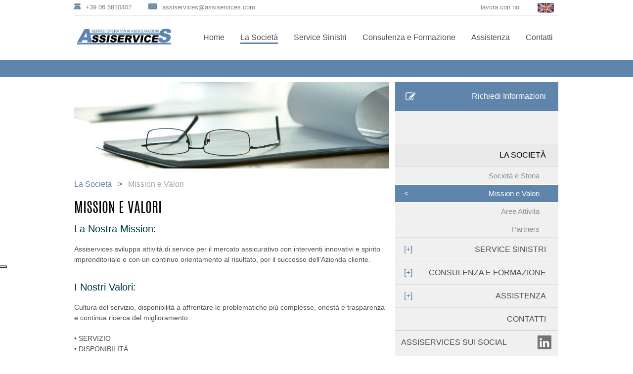

--- FILE ---
content_type: text/html; charset=UTF-8
request_url: https://www.assiservices.eu/mission-e-valori.php
body_size: 4230
content:
<!DOCTYPE html PUBLIC "-//W3C//DTD XHTML 1.0 Transitional//EN" "http://www.w3.org/TR/xhtml1/DTD/xhtml1-transitional.dtd">
<html xmlns="http://www.w3.org/1999/xhtml" prefix="og: http://ogp.me/ns#">
<head>

<script type="text/javascript">
var _iub = _iub || [];
_iub.csConfiguration = {"askConsentAtCookiePolicyUpdate":true,"countryDetection":true,"enableLgpd":true,"enableUspr":true,"floatingPreferencesButtonDisplay":"anchored-center-left","lgpdAppliesGlobally":false,"logViaAlert":true,"perPurposeConsent":true,"reloadOnConsent":true,"siteId":292364,"whitelabel":false,"cookiePolicyId":342650,"lang":"it", "banner":{ "acceptButtonCaptionColor":"#FFFFFF","acceptButtonColor":"#0073CE","acceptButtonDisplay":true,"backgroundColor":"#FFFFFF","closeButtonRejects":true,"customizeButtonCaptionColor":"#4D4D4D","customizeButtonColor":"#DADADA","customizeButtonDisplay":true,"explicitWithdrawal":true,"listPurposes":true,"position":"float-bottom-center","rejectButtonCaptionColor":"#FFFFFF","rejectButtonColor":"#0073CE","rejectButtonDisplay":true,"showPurposesToggles":true,"textColor":"#000000" }};
</script>
<script type="text/javascript" src="//cdn.iubenda.com/cs/gpp/stub.js"></script>
<script type="text/javascript" src="//cdn.iubenda.com/cs/iubenda_cs.js" charset="UTF-8" async></script>

<meta http-equiv="Content-Type" content="text/html; charset=UTF-8" />
<title>Mission e Valori | Assiservices Srl</title>
<meta property="og:title" content="Mission e Valori | Assiservices Srl" />
<meta property="og:type" content="website" />
<meta property="og:url" content="http://www.assiservices.eu/mission-e-valori.php" />

<meta property="og:image" content="http://www.assiservices.eu/assets/images/socials/100x100_social_image.jpg" />

<meta property="og:description" 
  content="Assiservices nasce per sviluppare attività di service con interventi innovativi e spirito imprenditoriale e con continuo orientamento al risultato, per il successo dell’azienda cliente." />

<link rel="stylesheet" type="text/css" href="assets/css/style.css" />
<script type="text/javascript" src="assets/js/jquery-1.9.1.min.js"></script>
<script type="text/javascript" src="assets/js/script.js"></script>
<script type="text/javascript">
$(document).ready(function () {
	$('#accordion li.requests div').show();
    	$('#accordion li.requests h2').click(function(){
        		$('#accordion li.requests h2').removeClass('btn-activated').next('div').slideUp(300);
        		$(this).addClass('btn-activated').next('div').slideDown(300);
        	});
      
      var ContentHeight = $( ".split8.content.first" ).height();
      $("#sidebar.sidebar-right").css({height : ContentHeight + 200, "min-height" : "1200px" });
   	 	return false;
   	 	
    $("input").val("");

    $("input").on("focus", function(){
        $(this).val("");

    });

});
</script>
</head>
<body>

	<div class="grid980">
    
    	<div id="header" class="split12">
        
        			 <div class="secondary-header">
 <ul style="left:0px;">
 <li style="width:150px;"><img src="../assets/images/phone.png" alt="" width="13" height="12" title="phone"/><a href="contatti.php">+39 06 5810407</a></li>
 <li style="width:250px;"><img src="../assets/images/email.png" width="18" height="12"  alt="" title="mail"/><a href="contatti.php">assiservices@assiservices.com</a></li>
 </ul>
        			 
 <ul>
 <!-- <li><a href="social-networks.php" class="">social networks</a></li> -->
 <!-- <li style="width:65px;"><a href="news.php" class="" title="Scopri novita e aggiornamenti sul mondo assicurativo">news</a></li> -->
 <!-- <li style="width:95px;"><a href="newsletter.php" class="" title="Sottoscrivi la nostra Newsletter">newsletter</a></li> -->
 <li style="width:115px;"><a href="lavora-con-noi.php" class="">lavora con noi</a></li>
 
 <li><a href="http://www.assiservices.com/mission-e-valori.php"><img src="../assets/images/go_english.png" width="33" height="20"  alt="" title="in English"/></a></li>
 </ul>
                
                </div> <!-- end .secondary-header -->
        		
                <div class="primary-header">

                    <div class="split3 brand-space">
                        <a href="index.php" title="Vai in Homepage">
                            <img class="brand" src="assets/images/brand.png" alt="Assiservices Brand" />
                        </a>
                    </div>
            
                    <div class="split9 last-split">
                                
                            <ul class="main-navigation">
                                <li><a href="index.php" class="" title="Torna alla Homepage di Assiservices.com"><span>Home</span></a>
                                <li><a href="societa.php" class="active" title="Scopri Assiservices"><span>La Societ&agrave;</span></a>
                                	<ul class="societa">
    											<li><a href="societa-e-storia.php" class="" title="">La Nostra Storia</a></li>
    											<li><a href="mission-e-valori.php" class="active" title="">Mission e Valori</a></li>
    											<li><a href="aree-attivita.php" class="" title="">Aree di Attivit&agrave;</a></li>
    											<li><a href="partners.php" class="" title="">Partners</a></li>
    											<!-- <li class="last"><a href="note-legali.php" class="" title="">Note Legali</a></li> -->
    										</ul>
                                </li>
                                <li><a href="service-sinistri.php" class="" title="Scopri Claims Solutions di Assiservices"><span >Service Sinistri</span></a>
											<ul class="">
    											<li class="last rcauto"><a href="gestione-sinistri-rca.php" class="">RC Auto / CARD <span class="arrow"></span></a>
    												<ul class="servizi-integrati">
    													<li><a href="pronto-perizia.php" class="">Pronto Perizia</a></li>
    													<li><a href="pronto-lesioni.php" class="">Pronto Lesioni</a></li>
    													<li><a href="pronto-numero-rosso.php" class="">Pronto Numero Rosso</a></li>
    													<li><a href="pronto-medital.php" class="">Pronto Medital</a></li>
    												</ul>
    											</li>
    											<li><a href="gestione-sinistri-rami-elementari.php" class="">Rami Non Auto</a></li>
    											<li><a href="gestione-sinistri-complex.php" class="">Sinistri Complessi</a></li>
    											<li><a href="gestione-sinistri-contenzioso-run-off.php" class="">Run Off e Contenzioso</a></li>
    											<li><a href="gestione-sinistri-anomali.php" class="">Sinistri Anomali</a></li>
    											
    										</ul>                                
                                </li>
                                <li><a href="services-and-consultants.php" class="" title="Scopri i Consulenza e Formazione di Assiservices"><span>Consulenza e Formazione</span></a>
                                	<ul class="">
    											<li><a href="auditing.php" class="" title="">Auditing</a></li>
    											<li><a href="formazione.php" class="" title="">Formazione</a></li>
    											<li><a href="problem-solving.php" class="" title="">Servizi Legali</a></li>
    											<li class="last"><a href="consulenza.php" class="" title="">Consulenza di Direzione</a></li>
    										</ul>
    									</li>
                               <li><a href="assistenza-pronto-numero-rosso.php" class=""><span class="redirection" >Assistenza</span></a></li>
                                </li>
                                <li><a href="contatti.php" class=" last" title="Contatta Assiservices"><span>Contatti</span></a></li>
                            </ul>
                    
                    </div> <!-- end .split9.last-split -->
               
               </div> <!-- end .primary-header -->
        
        </div> <!-- end #header -->        
    </div>

    <div class="section-coloredbar"></div>    
    
    <div id="content" class="grid980 section">
    
    	    	
    	<div class="xxsmall-divider"></div>
    	
    	<div class="split12">
    	
    		<div class="split8 content first">
    		
    		
<img src="assets/images/sections/societa/mission-valori/mission-valori.jpg" alt="" />

<p class="breadcrumb">
	<a href="societa.php" class="linked-crumb">La Societa</a> 
	&nbsp; > &nbsp; 
	<span class="actual-selection">Mission e Valori</span>
</p>

<h1>MISSION E VALORI</h1>

<!--<h3>
Cultura del servizio,  disponibilit&agrave; a affrontare le problematiche pi&ugrave; 
complesse, onest&agrave; e trasparenza e continua ricerca del miglioramento
</h3> -->

<h3>La Nostra Mission:</h3>
<p class="current-text">
Assiservices sviluppa attivit&agrave; di service per il mercato assicurativo con 
interventi innovativi e spirito imprenditoriale e con un continuo orientamento al 
risultato, per il successo dell’Azienda cliente. 
</p>

<br/><br/>

<h3>I Nostri Valori:</h3>

<p class="current-text">
Cultura del servizio,  disponibilit&agrave; a affrontare le problematiche pi&ugrave; 
complesse, onest&agrave; e trasparenza e continua ricerca del miglioramento

<br/><br/>

&bull; SERVIZIO <br/>
&bull; DISPONIBILIT&Agrave; <br/>
&bull; TRASPARENZA <br/>
&bull; INNOVAZIONE <br/>
&bull; MIGLIORAMENTO <br/>
</p>

<br /><br /><br />

    		
    		    		
    		</div>
    		
    				<div id="sidebar" class="sidebar-right split4 last-split">
    		
    			<ul class="contextual-navigation">
    				<li><a href="richiedi-informazioni.php" title="" class="firstlines"><img src="assets/images/structure/contacts.png" /> Richiedi Informazioni</a></li>
    				<!-- <li><a href="newsletter.php" title="" class="firstlines"><img src="assets/images/structure/email.png" /> Sottoscrivi la Nostra Newsletter</a></li> -->
    				<li>
					    				
    				    				</li>
    				<div class="large-divider"></div>
    				<li><a href="societa.php" title="" class=" societa active-second-levels"><span class="section-monitor">[+]</span>LA SOCIET&Agrave;</a>
    					<ul class="societa">
    						<li><a href="societa-e-storia.php" class="" title=""><span class="section-monitor"><</span>Societ&agrave; e Storia</a></li>
    						<li><a href="mission-e-valori.php" class="active" title=""><span class="section-monitor"><</span>Mission e Valori</a></li>
    						<li><a href="aree-attivita.php" class="" title=""><span class="section-monitor"><</span>Aree Attivita</a></li>
    						<li class="last"><a href="partners.php" class="" title=""><span class="section-monitor"><</span>Partners</a></li>    						
    						<!--<li><a href="esperienza-nel-settore.php" class="" title=""><span class="section-monitor"><</span>Esperienza nel Settore</a></li>
    						<li class="last"><a href="note-legali.php" class="" title=""><span class="section-monitor"><</span>Note Legali</a></li> -->
    					</ul>
    				</li>
    				<li><a href="service-sinistri.php" class=" " title="Scopri Claims Solutions di Assiservices"><span class="section-monitor">[+]</span>SERVICE SINISTRI</a>
						<ul class="">
    						<li><a href="gestione-sinistri-rca.php" class=" ">RC Auto / CARD</a>
    							<ul class="subsubsector ">
    								<li><a href="pronto-perizia.php" class=""><span class="section-monitor"><</span>Pronto Perizia</a></li>
    								<li><a href="pronto-lesioni.php" class=""><span class="section-monitor"><</span>Pronto Lesioni</a></li>
    								<li><a href="pronto-numero-rosso.php" class=""><span class="section-monitor"><</span>Pronto Numero Rosso</a></li>
    								<li><a href="pronto-medital.php" class=""><span class="section-monitor"><</span>Pronto Medital</a></li>
    							</ul>
    						</li>
    						<li><a href="gestione-sinistri-rami-elementari.php" class="">Rami Non Auto</a></li>
    						<li><a href="gestione-sinistri-complex.php" class="">Sinistri Complessi</a></li>
    						<li><a href="gestione-sinistri-contenzioso-run-off.php" class="">Run Off e Contenzioso</a></li>
    						<li><a href="gestione-sinistri-anomali.php" class="">Sinistri Anomali</a></li>
    					</ul>                                
                	</li>
    				<li><a href="services-and-consultants.php" class=" " title=""><span class="section-monitor">[+]</span>CONSULENZA E FORMAZIONE</a>
    					<ul class="">
    						<li><a href="auditing.php" class="" title=""><span class="section-monitor"><</span>Auditing</a></li>
    						<li><a href="formazione.php" class="" title=""><span class="section-monitor"><</span>Formazione</a></li>
    						<li><a href="problem-solving.php" class="" title=""><span class="section-monitor"><</span>Servizi Legali</a></li>
    						<li class="last"><a href="consulenza.php" class="" title=""><span class="section-monitor"><</span>Consulenza di Direzione</a></li>
    					</ul>
    				</li>
    				<li>
<a href="assistenza-pronto-numero-rosso.php" class=""><span class="section-monitor">[+]</span>ASSISTENZA</a>    
    				</li>
    				<li class="last-border"><a href="contatti.php" class="" title="">CONTATTI</a></li>
    				<li class="last-border"><span class="social-networks">ASSISERVICES SUI SOCIAL</span> <a href="http://www.linkedin.com/company/assiservices-group-srl?trk=tabs_biz_home" target="_blank" class="social-ico linkedin"></a> 
    																									 <!-- <a href="" class="social-ico twitter"></a> -->
    				</li>
    			</ul>
    			
    			<div class="large-divider"></div>
    			
    			
    		
    		</div>    	
    	</div>
            
    </div> <!-- end #content -->
    
    	<br class="clear-both" />
        
     <div id="footer" class="grid980">
    
    	<div class="copyright">
    		
    		<a href="index.php" title="Vai alla Homepage">
    			<img src="assets/images/brand-footer.png" alt="" />
    		</a>

    		<p>&copy;2026 COPYRIGHT BY ASSISERVICES SRL<br/>
<small>P.Iva: 01295331001 – Cod.Fisc.: 04736390586<br>R.E.A. -  C.C.I.A.A. di Roma n. 458142</small>      
            </p>
    
    	</div>
    
    		<ul class="main-navigation">
            	<li><a href="societa.php" title="Scopri Assiservices"><span>la societ&agrave;</span></a></li>
                <li><a href="gestione-sinistri-rca.php" title="Scopri i Servizi Sinistri di Assiservices"><span>service sinistri</span></a></li>
                <li><a href="services-and-consultants.php" title="Scopri i Servizi On Demand di Assiservices"><span>consulenza e formazione</span></a></li>
                <li><a href="assistenza-pronto-numero-rosso.php" title="Assistance"><span>Assistenza</span></a></li>
                <li><a href="contatti.php" title="Contatta Assiservices"><span>contatti</span></a></li>
                <!-- li><a class="last" href="note-legali.php" title="Note Legali di Assiservices"><span>Note Legali</span></a></li -->
			</ul>
    
    
    </div>
<span id="Policy_Cookie"><center>   
<a class="last" href="note-legali.php" title="Legal Points"><span>Note Legali</span></a> - 

<a href="https://www.iubenda.com/privacy-policy/342650" class="iubenda-nostyle no-brand iubenda-embed" title="Privacy Policy ">Privacy Policy</a><script type="text/javascript">(function (w,d) {var loader = function () {var s = d.createElement("script"), tag = d.getElementsByTagName("script")[0]; s.src="https://cdn.iubenda.com/iubenda.js"; tag.parentNode.insertBefore(s,tag);}; if(w.addEventListener){w.addEventListener("load", loader, false);}else if(w.attachEvent){w.attachEvent("onload", loader);}else{w.onload = loader;}})(window, document);</script>

& 

<a href="https://www.iubenda.com/privacy-policy/342650/cookie-policy" class="iubenda-nostyle no-brand iubenda-embed" title="Cookie Policy ">Cookie Policy</a><script type="text/javascript">(function (w,d) {var loader = function () {var s = d.createElement("script"), tag = d.getElementsByTagName("script")[0]; s.src="https://cdn.iubenda.com/iubenda.js"; tag.parentNode.insertBefore(s,tag);}; if(w.addEventListener){w.addEventListener("load", loader, false);}else if(w.attachEvent){w.attachEvent("onload", loader);}else{w.onload = loader;}})(window, document);</script>
         		
</center></span><br>
 


</body>
</html>


--- FILE ---
content_type: text/css
request_url: https://www.assiservices.eu/assets/css/style.css
body_size: 7709
content:
/* http://meyerweb.com/eric/tools/css/reset/ • v2.0 | 20110126 • License: none (public domain) */
html, body, div, span, applet, object, iframe, h1, h2, h3, h4, h5, h6, p, blockquote, pre, a, abbr, acronym, address, big, cite, code, del, dfn, em, img, ins, kbd, q, s, samp, small, strike, strong, sub, sup, tt, var, b, u, i, center, dl, dt, dd, ol, ul, li, fieldset, form, label, legend, table, caption, tbody, tfoot, thead, tr, th, td, article, aside, canvas, details, embed, figure, figcaption, footer, header, hgroup, menu, nav, output, ruby, section, summary, time, mark, audio, video { margin: 0; padding: 0; border: 0; font-size: 100%; font: inherit; vertical-align: baseline; }
/* HTML5 display-role reset for older browsers */
article, aside, details, figcaption, figure, footer, header, hgroup, menu, nav, section { display: block; }
body { line-height: 1; }
ol, ul { list-style: none; }
blockquote, q { quotes: none; }
blockquote:before, blockquote:after, q:before, q:after { content: ''; content: none; }
table { border-collapse: collapse; border-spacing: 0; }

/* FONT EXPORT */
/* Generated by Font Squirrel (http://www.fontsquirrel.com) on September 25, 2013 */
@font-face {
    font-family: 'antonioregular';
    src: url('../fonts/antonio-regular-webfont.eot');
    src: url('../fonts/antonio-regular-webfont.eot?#iefix') format('embedded-opentype'),
         url('../fonts/antonio-regular-webfont.woff') format('woff'),
         url('../fonts/antonio-regular-webfont.ttf') format('truetype'),
         url('../fonts/antonio-regular-webfont.svg#antonioregular') format('svg');
    font-weight: normal;
    font-style: normal;
}

/* ELEGANT-PURE Theme STYLE START */

body { padding:0; margin:0; font-family:'Lato', Helvetica, Arial, sans-serif; }

.grid980 { width:980px; margin:auto; position:relative; }
.split1,.split2,.split3,.split4,.split5,.split6,
.split7,.split8,.split9,.split10,.split11 { position:relative; min-height:32px; float:left; margin-right:6px; padding:0 6px; }
.split1 img,.split2 img,.split3 img,.split4 img,.split5 img,.split6 img,
.split7 img,.split8 img,.split9 img,.split10 img,.split11 img { width:100%; }
.split1 { width: 6.53%; } .split2 { width: 14.89%; }
.split3 { width: 23.25%; } .split4 { width: 31.62%; }
.split5 { width: 39.96%; } .split6 { width: 48.32%; }
.split7 { width: 56.74%; } .split8 { width: 65.05%; }
.split9 { width: 73.42%; } .split10 { width: 81.81%; }
.split11 { width: 90.16%; }
.split12 { width:100%; }

.split12 .split1.first, .split12 .split2.first, .split12 .split3.first, .split12 .split4.first, .split12 .split5.first,
.split12 .split6.first, .split12 .split7.first, .split12 .split8.first, .split12 .split9.first, .split12 .split10.first,
.split12 .split11.first { padding-left: 0; }

.last-split { margin-right:0; }

/* MAIN STANDARD HEADERS */
h1,h2,h3,h4,h5,h6 { font-family:'antonioregular'; line-height: 1.35em; margin-bottom:8px; }
h1 { font-size:; } h2 { font-size:; } h3 { font-size:; }
h4 { font-size:; } h5 { font-size:; } h6 { font-size:; }

p { color: #535353; font-weight:300; }

/* SPECIAL HEADERS */
h3.home-headers { font-size:20px; }
h2.home-headers { font-size:24px; }

/* SPECIAL TEXTS */
p.marketing-text { font-size: 18px; line-height:25px; color:#00384e; font-weight:300; }

/* THEME BUTTONS */
.btn-small, .btn-medium, .btn-big { padding:9px 14px; display:inline-block; text-decoration:none; font-size:14px; margin-top:6px; } 
.btn-medium { } 
.btn-big { }
.prussian-btn { background-color:#003362; color:#ffffff; }
.prussian-btn:hover { background-color:#5f85ad; }
.deep-red-btn { background-color:#c30402; color:#ffffff; }
.deep-red-btn:hover { background-color:#5f85ad; }

/* TOPBAR / HEADER */
#header { height:121px; width:100%; }
#header .primary-header { position:absolute; bottom:31px; width:99%; }
#header .secondary-header { height:31px; border-bottom: 1px solid #ececec; }

#header .secondary-header ul { position: absolute; right: 0; top: 6px; }
#header .secondary-header ul li { float: left; }
#header .secondary-header ul li a { padding: 0 10px; text-decoration: none; color: #808080; font-size: 13px; font-weight: 400; }
#header .secondary-header ul li a:hover, #header .secondary-header ul li a.active { color: #000000; font-weight: 700; }

/* BRAND AND LOGO DEFINITION */
img.brand { width:190px; }

/* MAIN NAVIGATION */
#header ul.main-navigation { font-weight:300; list-style: none; position:absolute; right:0; top:10px; }
#header ul.main-navigation li { float:left; position: relative; }
#header ul.main-navigation li a { padding: 18px 16px; text-decoration:none; color:#4d4d4d; text-align:right; }
#header ul.main-navigation li a.last { padding-right:0; }
#header ul.main-navigation li a span { padding-bottom:2px; }
#header ul.main-navigation li a:hover span { border-bottom: 3px solid #999999; }
#header ul.main-navigation li a.active span { border-bottom: 3px solid #6085ae; }

#header ul.main-navigation li ul { padding: 0px; width: 197px; background-color: #ffffff; position: absolute; left: 18px; top: 30px; display: none; z-index: -1; -webkit-box-shadow: 0px 1px 5px rgba(0, 0, 0, 0.1); -moz-box-shadow: 0px 1px 5px rgba(0, 0, 0, 0.1); box-shadow: 0px 1px 5px rgba(0, 0, 0, 0.1); }
#header ul.main-navigation li:hover ul { display: inline-block; z-index: 9999; border: 1px solid #dddddd; }

#header ul.main-navigation li ul li { float: none; }
#header ul.main-navigation li ul li a { font-size: 14px; padding: 12px 0 12px 20px; border-bottom: 1px solid #efefef; text-align: left; display: block; }
li.rcauto a span.arrow { display: block; position: absolute; right: 20px; top:12px; width: 12px; height:12px; background:url("../images/structure/dropdown-arrows.png") no-repeat bottom left; border: none !important; }
li.rcauto:hover a span.arrow { background-position: top left; }
#header ul.main-navigation li ul li a:hover { background-color: #efefef; }

#header ul.main-navigation ul.servizi-integrati { display: none !important; position: absolute; left: 197px; top: -1px; background: #ffffff; border-bottom: 1px solid #dddddd; }
#header ul.main-navigation li.rcauto:hover ul.servizi-integrati { display: inline-block !important; }

/* FOOTER */
#footer { border-top: 1px solid #d4d4d4; padding-top: 30px; padding-bottom: 50px; }
#footer ul.main-navigation { padding: 3px 10px; border-left: 1px dotted #999999; font-weight:500; list-style: none; font-size: 11px; text-transform:uppercase; position: absolute; right: 0; top:27px; }
#footer ul.main-navigation li { float:left; }
#footer ul.main-navigation li a { padding: 0 11px; text-decoration:none; color:#969696; text-align:right; }
#footer ul.main-navigation li a.last { padding-right:0; }
#footer ul.main-navigation li a span { padding-bottom:2px; }
#footer ul.main-navigation li a:hover span { border-bottom: 2px solid #999999; }
#footer ul.main-navigation li a.active span { border-bottom: 2px solid #6085ae; }

#footer div.copyright img { float: left; width: 89px; margin: -2px 20px 0 0; }
#footer div.copyright p { float:left; font-size: 11px; font-weight: 500; color: #bababa; }

#Policy_Cookie a {margin:0px; padding:0px; text-decoration:none; color:#969696; font-weight:500; list-style: none; font-size: 11px; text-transform:uppercase;}

/* HOME BLOG POSTS
ul.last-blog-posts { padding-right: 14px; position: relative; left: 6px; } ul.last-blog-posts li h5, ul.last-blog-posts li h4 { font-family:'Lato', Helvetica, Arial, sans-serif; } ul.last-blog-posts li h5 { font-size:11px; text-transform:uppercase; color:#86c9df; margin-bottom:1px; } ul.last-blog-posts li h4 { font-size:; color:#00384e;}
ul.last-blog-posts li p { line-height:20px; font-size:14px; color:#000; } ul.last-blog-posts li p.footer { font-size:12px; margin-top:15px; } ul.last-blog-posts li p span.data { color: #bababa; } ul.last-blog-posts li p a.more-btn { color: #003362; text-transform:uppercase; font-weight:600; text-decoration:none; float:right; }
ul.last-blog-posts li { border-bottom:1px dotted #c8c8c8; padding-bottom: 20px; margin-bottom:18px; } ul.last-blog-posts li.last { border:none; padding-bottom: 0; margin-bottom: 0; } */

/* HOME LEFT TAB 1 */
.home-headers.assi-special { font-size: 22px; margin-top: 4px; }
.current-text.assi-special { font-size: 14px; line-height: 18px; }

/* HOME CENTER TAB 2 */
.marketing-text.cent-box { font-weight: 400; color: #003362; } 
.current-text.cent-box { font-size: 14px; line-height: 18px; margin:10px 0 0 0; } 
.home-fake-list { text-transform: uppercase; color: #2F6BAC; font-weight: 500; font-size: 13px; display: block; margin-top: -5px; line-height: 1.6em; }

/* HOME RIGHT TAB */
.special-split { padding: 80px 0 30px; background-color: #5f85ad; position:relative; }
.special-split h2.home-headers, .special-split .current-text, .special-split .btn-small { color: #ffffff !important; margin-left: 30px; }
.special-split .current-text { margin-left: 30px; line-height: 22px; color: #DDECFF !important; }
.special-split .btn-small { background-color: #A8C9EC !important; color: #ffffff !important; }
.special-split .btn-small:hover { background-color: #FFFFFF !important; color: #5f85ad !important; }
.special-split img.image-inside-box { position: absolute; top: 0; left: -1px; width: 100.2%; }

/* NEWS SECTION */
.blog-post-min { position: relative; }
.blog-post-min p.data { font-size: 14px; font-weight: 400; color:#5f85ad; text-transform: uppercase; }
.blog-post-min .author { font-style: italic; font-size: 13px; color: #999999; position: relative; top: 2px; font-weight: 400; }
.blog-post-min .author a { text-decoration: none; }
.blog-post-min h2.title { text-transform: uppercase; margin: 5px 0 0 0; }
.blog-post-min p.post, .blog-post-min p.post-main { line-height: 20px; font-size: 14px; font-weight: 300; margin: 14px 0 0 0; }
.blog-post-min p.post-main img, .blog-post-min p.post img { float: left; max-width: 200px; margin: 5px 14px 14px 0; }
.blog-post-min div.footer { border-top: 1px dotted #9f9f9f; margin-top: 20px; height: 25px; border-bottom: 1px solid #999999; position: relative; }
.blog-post-min div.footer .share-tool {}
.blog-post-min div.footer .read-more { position: absolute; right: 0; top: -1px; height: 15px; padding: 7px 20px 5px; text-decoration: none; 
												  text-align: center; color: #ffffff; background-color: #5f85ad; font-size: 13px; text-transform: uppercase; }
.blog-post-min div.footer .read-more:hover { background-color: #86c9df; }
.blog-post-min div.footer .read-more span { position: relative; top: -2px; right: -2px; }

.blog-post-min div.footer p { font-size: 12px; color: #9f9f9f; font-weight: 400; position: absolute; top: 6px; font-style: italic;letter-spacing: 0.06em; }
.blog-post-min div.footer p a { text-decoration: none; text-transform: uppercase; font-size: 11px; font-weight: 800; color: #86c9df; }
.blog-post-min div.footer p a:hover { color: #666666; }

/* NEWS POST */
.blog-post-min h1.title { text-transform: uppercase; margin: 3px 0 0 0; }
.blog-post-min p.post-main img { min-width: 200px; max-width: 100%; }

.blog-post-min.inside div.footer .read-more { background: transparent; }

/* PAGINATION */
.pagination { width: 100%; height: 40px; display: block; position: relative; margin-top: 40px; }
.pagination .page-number { position: absolute; right: 0; top: 5px; }
.pagination .pager li { display: inline; }
.pagination .pager li a { width: 20px; height: 10px; border: 1px solid #dfdfdf; display: inline-table; color: #666666; 
								 vertical-align: middle; text-align: center; font-size: 13px; text-decoration: none; padding: 5px 0; }
.pagination .pager li.active a { background-color: #5f85ad; color: #ffffff; padding: 6px 1px; border:none; }
.pagination .pager li a:hover { background-color: #efefef; }
.pagination .pager li.left a, .pagination .pager li.right a { color: #555555; padding: 5px 1px 7px; background-color: #dcdcdc; border: none; }
.pagination .pager li.left a:hover, .pagination .pager li.right a:hover { color: #ffffff; background-color: #5f85ad; }
.pagination .pager li.left a.disabled, .pagination .pager li.right a.disabled { background-color: #efefef; color: #999999; }

.pagination .pager li.dots a { border: none; cursor: default; }
.pagination .pager li.dots a:hover { background-color: #ffffff; }

/* NEWSLETTER BOX HOME */
.newsletter-box-home { overflow: hidden; }
.newsletter-box-home p { font-size:15px; line-height:20px; }
.newsletter-box-home form { padding-left:27px; }
.newsletter-box-home form input.field { background-color:#ececec; text-indent:15px; border:1px solid #b9b9b9; height:15px; padding:10px 0; }
.newsletter-box-home form input.insert-email { width:98%; margin-bottom:10px; }
.newsletter-box-home form input.insert-code { width:120px; float:left; }
.newsletter-box-home form input.code-gen { width: 74px; height: 37px; float: left; margin-right:10px; }

.newsletter-box-home.in-sidebar { position: relative; }
.newsletter-box-home.in-sidebar h3.home-headers, .newsletter-box-home.in-sidebar p { width: 100%; margin-left: 30px; }
.newsletter-box-home.in-sidebar input.email { width: 238px; padding: 6px; height: 20px; border: 1px solid #efefef; }

.newsletter-box-home.in-sidebar #mc-embedded-subscribe { width: 254px; border:none; margin-top: 16px; }

.newsletter-box-home form input.submit-btn { float: left; background-color: #003362; color: #FFFFFF; padding: 0 24px; height: 37px; border: none; margin-left: 0; cursor:pointer; }
.newsletter-box-home form input.submit-btn:hover { background-color:#5f85ad; }

/* NEWSLETTER BOX HOME */
#home-slideshow { width:100%; height:354px; display:block; background-color:#eeeeee; position: relative; z-index: 1; }
#home-slideshow .left, 
#home-slideshow .right { font-family: 'antonioregular', Helvetica, Arial, sans-serif; position: absolute; top: 50%; margin-top: -20px; 
								color: #ffffff; background: none; z-index: 20; text-decoration: none; padding: 12px 16px; opacity: .5; }
#home-slideshow .left:hover, 
#home-slideshow .right:hover { opacity: 1; background: none; }
#home-slideshow .left { left: 20px; } #home-slideshow .right { right: 20px; }
#home-slideshow .background-container { overflow: hidden; width: 100%; height: 354px; position: relative; z-index: 1; }
#home-slideshow .background-container img { width: 1920px; position: absolute; top: -2px; bottom: -2px; left: 50%; margin-left: -960px; right: -2px; z-index: 1; }
@media only screen and (min-width: 1921px) and (max-width: 2048px) { #home-slideshow .background-container img { width: 2050px; margin-left: -1010px; }}
@media only screen and (min-width: 2049px) and (max-width: 2560px) { #home-slideshow .background-container img { width: 2600px; margin-left: -1300px; }}
#home-slideshow .sliding-elements { width: 980px; margin: auto; position: absolute; top: 0; z-index: 10; left: 50%; margin-left: -490px; }
#home-slideshow .sliding-elements img.hero-img { width: 269px; top: 19px; right: 120px; position: absolute; }
#home-slideshow .sliding-elements .hero-texts { width: 490px; height: 100%; display: block; position: relative; top: 64px; }
#home-slideshow .sliding-elements h2,
#home-slideshow .sliding-elements p { color: #ffffff; }
#home-slideshow .sliding-elements h2 { text-transform: uppercase; font-size: 34px; text-align: right; font-weight: 100; }
#home-slideshow .sliding-elements p { font-size: 16px; line-height: 24px; text-align: right; margin: 15px 0; font-weight: 100; }
#home-slideshow .sliding-elements span.bull { font-size: 20px; float: right; color: #90b7df; top: 7px; position: relative; }
#home-slideshow .sliding-elements a { float: right; font-family:'antonioregular'; font-size: 20px; text-decoration: none; 
												 padding: 10px 6px; z-index: 300; color: #90b7df; }
#home-slideshow .sliding-elements a:hover { color: #ffffff; }

.home-signup input.email { padding: 5px; height: 20px; width: 245px; border: 1px solid #cdcdcd; }
.home-signup input.button { margin: 10px 0 10px; border: none; width: 257px;}

/* SECTION CLASSES */
.section-coloredbar { width: 100%; background-color:#5f85ad; height:35px; }

/* SECTION CONTENT */
.content.first { padding-bottom: 200px; }
#content .section-hero { margin-top: 10px; }
#content .section-hero img { width:99.7%; border: 1px solid #e5e5e5; }
#content .breadcrumb { color: #4d4d4d; padding: 24px 0;  }
#content .breadcrumb span.actual-selection { color: #a5a5a5; }
#content .breadcrumb a.linked-crumb { color: #5f85ad; text-decoration: none; }

#content #sidebar { background-color: #f0f0f0; min-height: 80px; padding: 0 10px 150px; width: 310px; }

#content.section h1 { font-size: 28px; }
#content.section h2 { font-size: 22px; }
#content.section .split8 h3 { font-family: 'Lato', Helvetica, Arial, sans-serif; font-size: 20px; color: #00384e; line-height: 26px; font-weight: 300; }
#content.section h4 { font-size: 18px; color: #5f85ad; }
#content.section p.current-text { font-family: 'Lato', Arial, Helvetica, sans-serif; font-size: 14px; line-height: 21px; color: #4d4d4d; font-weight: 400; margin-top: 18px; }
#content.section p.current-text strong { font-weight: 700; color: #5f85ad; }

#content.section p.enphasis-text strong { font-weight: 600; line-height: 22px; font-size: 14px; color: #EB8300; }

#content.section a.white-button { padding: 20px 0; text-align: center; background-color: #f9f9f9; border: 1px solid #efefef; width: 29.9%; float: left; margin: 2%; }
#content.section a.white-button:hover { background-color: #ffffff; }

#content.section a.white-button.first { margin-left: 0%; } #content.section a.white-button.last { margin-right: 0%; }

.contacts-box { width: 455px; position: relative; margin-left: 95px; margin-top: 45px; }
.contacts-box p.current-text { margin-top: 11px !important; }
.contacts-box p.current-text b { font-weight: 900; }
.contacts-box h2 { color: #5f85ad; margin-top: 5px; }

.contacts-box form.form-contatti { width: 100%; }
.contacts-box form.form-contatti input[type="text"], 
.contacts-box form.form-contatti input[type="image"], 
.contacts-box form.form-contatti textarea { float: left; color: #898989; font-style: italic; text-indent: 5px; }
.contacts-box form.form-contatti input[type="text"], 
.contacts-box form.form-contatti textarea { width: 440px; padding: 6px; height: 20px; border: 1px solid #c8c8c8; background-color: #f5f5f5; margin-top: 10px; }
.contacts-box form.form-contatti input[type="submit"] { width: 200px; border: none; position: absolute; right: 0; bottom: -50px; left:50%; margin-left: -100px; }

.contacts-box form.form-contatti textarea.message-field { height: 250px; }
.contacts-box form.form-contatti span input.verification-space { width: 100px !important; position: relative; top: 10px;  }
.contacts-box form.form-contatti span input.verification-field { width: 228px; height: 21px; margin-right: 10px;  }

.form-wrapper { position:relative; display: inline-block; width:100%; }
.form-wrapper .the-asterisk { position: absolute; top:19px; font-size:25px; right:-18px; color:red; }
.form-wrapper.special .the-asterisk { top:8px; }

b.success,b.fail { width: 90%; text-align: center; display: block; margin-top: 20px; padding: 5%; }
b.success { background-color: #C8F696; color: #568654; }
b.fail { background-color: #FFAEB2; color: #C00219; }
b.wrong-captcha { background-color: #C1E0F1; color: #546C86; }

.selection-field { width: 453px; border: 1px solid #D5D5D5; height: 36px; background-color: #efefef; }

.contacts-box form.form-contatti span img.verification-space { width: 200px !important; position: relative; top: 10px;  }

#content.section ul.text-list { margin: 22px 0; }

#content.section ul.text-list li.split3 { border-left: 1px dotted #c8c8c8; margin: 0; padding: 2.20%; width: 20.35%; min-height: 236px; }

#content.section ul.text-list li.split6, 
#content.section ul.text-list li.split4 { width: 27.2%; padding:2.86%; margin:0 !important; min-height: 360px; border-left: 1px dotted #c8c8c8; }
#content.section ul.text-list li.split4:hover { background-color: #f0f0f0; }
#content.section ul.text-list li.split4.image-li { padding-top: 110px; padding-bottom: 70px; min-height: 320px; }
#content.section ul.text-list li.split6.image-li img,
#content.section ul.text-list li.split4.image-li img { position: absolute; top: 0; left: 0; width: 198px; }
#content.section ul.text-list li.split4.list-dot { min-height: 20px; padding: 0 2.86%; }
#content.section ul.text-list li.split4.list-dot:hover { background: none; } 
#content.section ul.text-list li.split4.list-dot .current-text { font-size: 13px; margin-top: 0; }
#content.section ul.text-list li.split4.list-dot .current-text b { font-weight: bold; }
#content.section ul.text-list a.btn-small { font-size: 11px; padding: 9px; position:absolute; bottom:15px; width:155px; text-align: center;  }

#content.section ul.text-list li.split6 { width: 43.5%; }
#content.section ul.text-list li.split6:hover { background-color: #f0f0f0; }

#content.section ul.text-list li.split6.image-li { padding-top: 152px; padding-bottom: 70px; min-height: 251px; }
#content.section ul.text-list li.split6.image-li img { width: 278px; left: 18px; }
#content.section ul.text-list li.split6.image-li a.btn-small { width: 260px; }

#content.section div.newsletter-box { height: 140px; }
#content.section div.newsletter-box span.split3 { width: 21%; }

div.newsletter-box span.split6 input { float: left; }
div.newsletter-box span.split6 input.email-field, div.newsletter-box span.split6 input.email, 
div.newsletter-box span.split6 input.verification-field, div.newsletter-box span.split6 input.first-name, 
div.newsletter-box span.split6 input.second-name, div.newsletter-box span.split6 input.company, 
div.newsletter-box span.split6 input.company-role 
{ width: 92%; height: 20px; padding: 10px; border: 1px solid #b9b9b9; color: #999999; font-style: italic; }

div.newsletter-box span.split6 input.email-field, div.newsletter-box span.split6 input.first-name, 
div.newsletter-box span.split6 input.second-name, div.newsletter-box span.split6 input.company, 
div.newsletter-box span.split6 input.company-role, div.newsletter-box span.split6 input.email { margin: 4px 0; }
div.newsletter-box span.split6 input.verification-field { width: 200px; }
div.newsletter-box span.split6 input.verification-space { margin-right: 12px; width: 71px; }
div.newsletter-box span.split6 input[type="submit"] { width: 76%; border: none; position: relative; top: 26px; left: 38px; cursor: pointer; }
div.newsletter-box span.split6 form span { position: relative; top: 12px; display: block; }
div.newsletter-box span.split6 form div.mc-field-group { position: relative; }
div.newsletter-box span.split6 form div.indicates-required { text-align: right; }
div.newsletter-box span.split6 form div.mc-field-group span.asterisk, 
div.newsletter-box span.split6 form div.indicates-required span.asterisk { position: absolute; right: 14px; top: 20px; color: #E91640; font-size: 20px; font-weight: 900; }
div.newsletter-box span.split6 form div.indicates-required span.asterisk { position: relative; right: 107px; top: 25px; }

/* BUTTON SUBSCRIBE */
#mc-embedded-subscribe { background-color: #003362; color: #ffffff; padding: 10px;}

/* WORKS */
ul.work-positions { list-style: none; border-bottom: 1px solid #d8d8d8 !important; }
ul.work-positions li h2 { font-family: 'Lato', Helvetica, Arial, sans-serif; font-weight: 400; 
						 background-color: #C5D7E0; font-size: 18px !important; 
						 border-top: 1px solid #d8d8d8; border-bottom: none; 
						 padding: 10px 20px; margin-bottom: 0; color: #285675; }
ul.work-positions li h2 span.minus, ul.work-positions li h2 span.plus { display: none; position: absolute; top: 20px; right: 10px; }
.btn-activated { background-color: #f5f5f5; border-bottom: 1px solid #d8d8d8 !important; }
ul.work-positions li h2.active, ul.work-positions li h2:hover { background: #f5f5f5; cursor: pointer; }
ul.work-positions li.requests a.btn-small { width: 200px; position: relative; left: 50%; margin-left: -100px; text-align: center; }

ul.work-positions li.requests ul { list-style: disc; position: relative; left: 20px; float: left; width: 280px; padding-top: 20px; margin-right: 50px; }
ul.work-positions li.requests ul.last { margin-right: 0; }
ul.work-positions li.requests ul h4 { font-family: 'Lato', Helvetica, Arial, sans-serif; font-size: 15px !important; } 

p.or { text-align: center; width:100%; margin: 40px 0;}
div.posta-ordinaria { width: 100%; padding: 20px 35px 35px 210px; background-color: #cbe7f0; width: 390px; position: relative; }
div.posta-ordinaria img { width: 150px; position: absolute; top:27px; left: 30px; }
div.posta-ordinaria p { font-weight: 300 !important; line-height:22px; }
div.posta-ordinaria p span strong { font-weight: 500; text-transform: uppercase; }

#sidebar ul.contextual-navigation { list-style: none; }
#sidebar ul.contextual-navigation li { }
#sidebar ul.contextual-navigation li span.social-networks,
#sidebar ul.contextual-navigation li a { border-bottom: 1px solid #dcdcdc; color: #4d4d4d; padding: 15px 25px 15px 0; font-size: 16px; text-decoration: none; display: block; text-align: right; font-weight: 300; position:relative; left:-10px; width:305px; }
#sidebar ul.contextual-navigation li span.social-networks { width:293px; }

#sidebar ul.contextual-navigation li a:hover, #sidebar ul.contextual-navigation li a.active:hover { background-color: #d4d4d4; color: #ffffff; }
#sidebar ul.contextual-navigation li a.active { background-color: #5f85ad; color: #ffffff; }

#sidebar ul.contextual-navigation li a span.section-monitor { float: left; color: #5f85ad; margin-left: 18px; }
#sidebar ul.contextual-navigation li a.firstlines { background-color: #5f85ad; color: #ffffff; width:305px; left:-10px; position:relative; border-bottom: 1px solid #4F78A3; padding: 21px 25px 21px 0; }
#sidebar ul.contextual-navigation li a.firstlines:hover { background-color: #6B92B6;}
#sidebar ul.contextual-navigation li a.prontoservice { background-color: #B21D1B; color: #ffffff; width:305px; left:-10px; position:relative; padding: 21px 25px 21px 0; }
#sidebar ul.contextual-navigation li a.prontoservice:hover, #sidebar ul.contextual-navigation li a.fraudchecks:hover { background-color: #838383; }
#sidebar ul.contextual-navigation li a.fraudchecks { background-color: #285191; }

#sidebar ul.contextual-navigation li a.firstlines img { position: absolute; width: 20px; left: 21px; top: 21px; }

#sidebar ul.contextual-navigation li a span.section-monitor { color: #5f85ad; display: inline-block; }
#sidebar ul.contextual-navigation li ul li ul li a.active span.section-monitor { display: inline-block; }
#sidebar ul.contextual-navigation li ul li a span.section-monitor { display: none; }
#sidebar ul.contextual-navigation li ul li a.active span.section-monitor { display: inline-block; color: #ffffff; }
#sidebar ul.contextual-navigation li a.active-second-levels { background-color: #E9E9E9; color: #000000 !important; }
#sidebar ul.contextual-navigation li a.active-second-levels span.section-monitor { display: none; }

#sidebar ul.contextual-navigation li ul li a { display: none; padding: 10px 25px 10px 0; color:#8c8c8c; font-size: 15px; border-bottom: 1px solid #ffffff; }
#sidebar ul.contextual-navigation li ul.societa li a, #sidebar ul.contextual-navigation li ul.servizi-sinistri li a, 
#sidebar ul.contextual-navigation li ul.servizi-on-demand li a, #sidebar ul.contextual-navigation li ul.pronto-service li a,
#sidebar ul.contextual-navigation li ul.news li a { display: block !important; left: -10px; padding-right: 38px; width: 292px; }
#sidebar ul.contextual-navigation li ul.societa li.last a, #sidebar ul.contextual-navigation li ul.servizi-sinistri li.last a, 
#sidebar ul.contextual-navigation li ul.servizi-on-demand li.last a, #sidebar ul.contextual-navigation li ul.pronto-service li.last a,
#sidebar ul.contextual-navigation li ul.news li.last a { border-bottom: 1px solid #b8b8b8; }
#sidebar ul.contextual-navigation li ul li a.last { border: none; }
#sidebar ul.contextual-navigation li.last-border a, #sidebar ul.contextual-navigation li.last-border span { border-bottom: 1px solid #b8b8b8; }

#sidebar ul.contextual-navigation li ul.societa li ul li a, #sidebar ul.contextual-navigation li ul.servizi-sinistri li ul li a, 
#sidebar ul.contextual-navigation li ul.servizi-on-demand li ul li a, #sidebar ul.contextual-navigation li ul.pronto-service li ul li a,
#sidebar ul.contextual-navigation li ul.news li ul li a { display: block !important; left: -10px; padding-right: 50px !important; width: 280px; }

#sidebar ul.contextual-navigation li span { border-bottom: ; }

#sidebar .newsletter-box-home form input.insert-code { width: 96px; background-color: #ffffff; }
#sidebar .newsletter-box-home form input.insert-email { width: 89.11%; background-color: #ffffff; }

#sidebar hr.divider { border: none; border-bottom: 1px dotted #cecece; }

#sidebar .pronto-service { text-align: center; } 
#sidebar .pronto-service img { width: auto; }
#sidebar .pronto-service p { font-size: 15px; line-height: 20px; }

#sidebar ul.subsubsector { padding-right: 32px; display: none; }
#sidebar ul.subsubsector li a { padding-right: 20px !important; border-bottom: 1px solid #dedede !important; font-size: 13px !important; }
#sidebar ul.subsubsector.active-second-levels { display: block; }

/* PARTNERS */
img.partners { width: 205px; height: 205px; float: left; margin: 0 26px 0 0; border: 1px solid #afafaf; }
p.text-partners { margin: 0 0 0 230px; }
hr.divider.partners { height: 1px; border: none; background-color: #e1e1e1;}

/* COMMON ELEMENTS */
.clear-left { clear:left; } .clear-right { clear:right; } .clear-both { clear:both; }
.xxsmall-divider, .xsmall-divider,.small-divider, .medium-divider, .large-divider, .xlarge-divider { width:100%; display:block; }
.xxsmall-divider { height:10px; }
.xsmall-divider { height:27px; }
.medium-divider { height:47px; }
.large-divider { height: 66px; }
.dotted-border-home { border-right: 1px dotted #c8c8c8; padding-right:8px; padding-left:4px; } 
.dotted-border-home.last-split { border:none; border-left: 1px dotted #c8c8c8; padding-left:0; }

.light-divider { border: none; background: #dddddd; height: 1px; margin: 20px 0; }
.strong-divider { border: none; background: #999999; height: 1px; margin: 30px 0; }

/* SOCIAL ELEMENTS */
.newsletter-socials .addthis_toolbox { margin-top: 290px !important; }
.addthis_toolbox { width: 100%; padding-top: 10px; margin-top: 90px; border-top: 1px solid #dedede; position: relative; }
.addthis_toolbox .real_toolbox { display: inline-block; position: absolute; right: 0; }

.read-more .addthis_toolbox { width: auto !important; padding: none !important; position: absolute !important; right: 0 !important; border-top: none;
									  margin-top: 0; padding-top: 0; }

.read-more .addthis_toolbox, .read-more .addthis_toolbox .real-toolbox { width: 110px !important; }
.read-more a.addthis_counter { display: none !important; }

.author { position: relative; }
.author .addthis_toolbox .real_toolbox { width: 101px; top:-16px;  }
.author a.addthis_counter { display: none !important; }
.author .addthis_toolbox { width: auto !important; padding: none !important; position: absolute !important; right: 0 !important; border-top: none;
									  margin-top: 0 !important; padding-top: 0; }
									   
/* BLOG PARTS */
div.blog-post-min img { float: left; padding: 20px 20px 20px 0; width: 210px;}
div.blog-post-min.inside img { width: 375px;}
p.blog-text { font-weight: 200; font-size: 13px; line-height:18px; }
div.blog-post-min.inside p.blog-text strong { font-size: 20px; color: #00384e; line-height: 24px; font-weight: 300; }
p.blog-text b { font-weight: 500; }

div.blog-post-min p.blog-text strong { font-size: 14px; line-height:18px; font-weight: 20px; color: #444444; }

/* SIDEBAR FIXES */
li.last-border { position: relative; } 
span.social-networks { text-align: left !important; padding-left: 12px !important; }
a.social-ico { padding:0 !important; position: absolute; top:8px; right:0; width: 28px !important; height: 28px !important; border-bottom: none !important; display: inline !important; float: right; background-color: #000000; margin-right:6px; } 
a.social-ico.twitter { right: 35px; background:url("../images/sections/twitter-icon-socials.png") left bottom; }
a.social-ico.twitter:hover { right: 35px; background:url("../images/sections/twitter-icon-socials.png") left top; }
a.social-ico.linkedin { background:url("../images/sections/linkedin-icon-socials.png") left bottom; top:-38px; left:2px !important; }
a.social-ico.linkedin:hover { background:url("../images/sections/linkedin-icon-socials.png") left top; }

/* --------------- TUTELA PRIVACY --------------- */

.tutela-privacy { padding: 20px 0 0 0; }

/* --------------- MAIN SLIDESHOW --------------- */

#header-one { height:354px; position:relative; }
.headerimg { background-position: center top; background-repeat: no-repeat; width:100%; height:354px; position:absolute; }

/* NAVIGATION */
#nav-outer { height:110px; padding-top:11px; position:relative; top:24px; background-image:url("../images/main-slider/headerbg.png"); }
#navigation { height:100px; width:960px; margin:0 auto; background-image:url("../images/main-slider/logo.png"); background-position:top left; background-repeat:no-repeat; }

/* HEADER TEXT */
#header-boxes { width: 980px; position:relative; left: 50%; margin-left: -490px; }
#headertxt { width:490px; margin:0 auto; clear:both; position:absolute; top:60px; left: 0; }
p.caption { text-align:right; }
#firstline { width:410px; font-family:'antonioregular'; line-height: 1.35em; margin-bottom:8px; color:#ffffff; font-size:34px; }
#secondline { width:410px; color:#ffffff; text-decoration:none; font-size:16px; float:left; display:block; clear:both; line-height: 24px; text-align: right; margin: 8px 80px 20px; font-weight: 100; }
#secondline:hover { }

div.special-firstline { position:relative; top:-20px; width:723px; }
div.special-secondline { width: 620px!important; text-align: left!important; margin-left: -40px!important; position: relative; top:-15px; }
div.special-secondline b { font-weight: 600; }

.pictured { float:left; clear:both; margin-top:10px; position:absolute; right:0; bottom:-34px; }
.pictured #pictureduri { text-decoration: none; }
span.button-rm { text-transform:uppercase; background-color:#90b7df; font-size:16px; letter-spacing:0; text-transform:none; padding:9px 16px; color:#FFF; text-decoration:none; display:block; }
span.button-rm:hover { background-color:#ffffff; border:1px solid #90b7df; color: #90b7df; }
span.button-rm.read-spec { position: relative; left: -220px; width: 200px; text-align: center; height: 20px; display: table-cell; vertical-align: middle; top: -6px; padding: 10px; background: #90b7df; border: 1px solid #90b7df; }
span.button-rm:hover { background: #ffffff; }

span.button-rm.orange { background: #FFBB2C; border: 1px solid #FFBB2C; }
span.button-rm.orange:hover { background: #ffffff; border: 1px solid #FFBB2C; color: #FFBB2C; }

/* CONTROLS */
.btn { height:32px; width:32px; float:left; cursor:pointer; }
#back { background-image:url("../images/main-slider/btn_back.png"); position:absolute; left:15px; top:50%; margin-top:-16px; }
#next { background-image:url("../images/main-slider/btn_next.png"); position:absolute; right:15px; top:50%; margin-top:-16px; }
#control { background-image:url("../images/main-slider/btn_pause.png"); position:absolute; display:block; bottom:15px; left:50%; margin-left: -16px; }


--- FILE ---
content_type: application/javascript; charset=utf-8
request_url: https://cs.iubenda.com/cookie-solution/confs/js/342650.js
body_size: -289
content:
_iub.csRC = { showBranding: false, publicId: '762fa3c3-6db6-11ee-8bfc-5ad8d8c564c0', floatingGroup: false };
_iub.csEnabled = true;
_iub.csPurposes = [3,1];
_iub.cpUpd = 1659700084;
_iub.csT = 0.025;
_iub.googleConsentModeV2 = true;
_iub.totalNumberOfProviders = 2;


--- FILE ---
content_type: application/javascript
request_url: https://www.assiservices.eu/assets/js/script.js
body_size: 2310
content:
/*
* Author: Marco Kuiper (http://www.marcofolio.net/)
*/

// Speed of the automatic slideshow
var slideshowSpeed = 14000;

// Variable to store the images we need to set as background
// which also includes some text and url's.
var photos = [ {
		"title" : "<span class='button-rm' style='position: relative; left: -269px; width: 200px; text-align: center; height: 20px; display: table-cell; vertical-align: middle; top: 10px; padding: 10px;'>READ MORE</span>",
		"image" : "prontoservice-assistance.jpg",
		"url" : "http://www.prontoservice.eu/",
		"firstline" : "<div class='special-firstline' style='color:#000000; width:410px; top: 8px; line-height:36px; text-align: left;'>Servizi innovativi in Caso di Sinistro</div>",
		"secondline" : "<div class='special-secondline' style='color:#000000; width: 470px!important; text-align: left!important; margin-left: -80px!important; position: relative; top: 8px; line-height: 24px; font-size: 14px;'>Un sistema integrato di servizi di assistenza, servizi telematici e servizi operativi, organizzato per affrontare l’evento dannoso con specifiche modalità e attività mirate alle singole necessità.<br>Un sistema Pronto ad Assistere il Cliente, Pronto ad Intervenire e Pronto a Gestire l'evento con l'immediata apertura del sinistro.</div>"
	},{
		"title" : "<span class='button-rm'>READ MORE</span>",
		"image" : "pronto-perizia-onlinex1.jpg",
		"url" : "http://www.assiservices.eu/pronto-numero-rosso.php",
		"firstline" : "PRONTONUMEROROSSO ORA &Egrave; MOBILE",
		"secondline" : "Che siate in viaggio, a casa o in ufficio, il sinistro non è più un problema. In qualsiasi momento basta un tap! Per essere vicini al danneggiato nel momento più critico anche con interventi operativi sul luogo del sinistro. "
	}, {
		"title" : "<span class='button-rm' style='position: relative; left: -269px; width: 200px; text-align: center; height: 20px; display: table-cell; vertical-align: middle; top: -38px; padding: 10px;'>READ MORE</span>",
		"image" : "slide-try-one.jpg",
		"url" : "http://www.assiservices.eu/gestione-sinistri-rca.php",
		"firstline" : "<div class='special-firstline' style='width:353px; top: -36px; line-height:36px; text-align: left;'>LA NOSTRA IDEA DI SERVICE NELLA GESTIONE DEL SINISTRO</div>",
		"secondline" : "<div class='special-secondline' style='width: 390px!important; text-align: left!important; margin-left: -80px!important; position: relative; top: -36px; line-height: 18px; font-size: 14px;'><b>PRONTO SERVICE:</b> il sistema integrato di servizi e di assistenza per la gestione del sinistro<br/><b>PRONTO NUMERO ROSSO:</b> la centrale di assistenza a disposizione degli assicurati danneggiati per informazioni e interventi in caso di sinistro.<br/><b>PRONTO ASSISTANT:</b> il tecnico che interviene sul luogo del sinistro per assistere l’assicurato/danneggiato, risolvere i problemi, acquisire gli elementi utili per l’istruttoria per una veloce definizione del sinistro.</div>"
	}, {
		"title" : "<span class='button-rm'>READ MORE",
		"image" : "claims-solutions.jpg",
		"url" : "http://www.assiservices.eu/services-and-consultants.php",
		"firstline" : "<p style='color: #000000;'>INNOVAZIONE NELLA FORMAZIONE</p>",
		"secondline" : "<p style='color: #000000;'>Il know-how di Assiservices nel settore assicurativo e la partnership con aziende di consulenza e studi professionali specializzati permettono oggi di poter offrire al mercato corsi di specializzazione per nuove figure professionali e percorsi formativi per gli operatori del settore</p>"
	}, {
		"title" : "<span class='button-rm orange'>READ MORE</span>",
		"image" : "fraud-checks.png",
		"url" : "http://www.assiservices.eu/gestione-sinistri-anomali.php",
		"firstline" : "FRAUD CHECKS SYSTEM",
		"secondline" : "Fraud checks è la modalità di service che utilizzando la piattaforma Fraud Checks System individua i livelli di criticità del rischio frode e indirizza la compagnia verso le soluzioni per la gestione dei sinistri anomali"
	}
];



$(document).ready(function() {
		
	// Backwards navigation
	$("#back").click(function() {
		stopAnimation();
		navigate("back");
	});
	
	// Forward navigation
	$("#next").click(function() {
		stopAnimation();
		navigate("next");
	});
	
	var interval;
	$("#control").toggle(function(){
		stopAnimation();
	}, function() {
			
		// Show the next image
		navigate("next");
		
		// Start playing the animation
		interval = setInterval(function() {
			navigate("next");
		}, slideshowSpeed);
	});
	
	
	var activeContainer = 1;	
	var currentImg = 0;
	var animating = false;
	var navigate = function(direction) {
		// Check if no animation is running. If it is, prevent the action
		if(animating) {
			return;
		}
		
		// Check which current image we need to show
		if(direction == "next") {
			currentImg++;
			if(currentImg == photos.length + 1) {
				currentImg = 1;
			}
		} else {
			currentImg--;
			if(currentImg == 0) {
				currentImg = photos.length;
			}
		}
		
		// Check which container we need to use
		var currentContainer = activeContainer;
		if(activeContainer == 1) {
			activeContainer = 2;
		} else {
			activeContainer = 1;
		}
		
		showImage(photos[currentImg - 1], currentContainer, activeContainer);
		
	};
	
	var currentZindex = -1;
	var showImage = function(photoObject, currentContainer, activeContainer) {
		animating = true;
		
		// Make sure the new container is always on the background
		currentZindex--;
		
		// Set the background image of the new active container
		$("#headerimg" + activeContainer).css({
			"background-image" : "url(assets/images/main-slider/" + photoObject.image + ")",
			"display" : "block",
			"z-index" : currentZindex
		});
		
		// Hide the header text
		$("#headertxt").fadeOut(0);
		
		// Set the new header text
		$("#firstline").html(photoObject.firstline);
		$("#secondline")
			.attr("href", photoObject.url)
			.html(photoObject.secondline);
		$("#pictureduri")
			.attr("href", photoObject.url)
			.html(photoObject.title);
		
		
		// Fade out the current container
		// and display the header text when animation is complete
		$("#headerimg" + currentContainer).fadeOut(function() {
			setTimeout(function() {
				$("#headertxt").fadeIn(300);
				animating = false;
			}, 100);
		});
	};
	
	var stopAnimation = function() {		
		// Clear the interval
		clearInterval(interval);
	};
	
	// We should statically set the first image
	navigate("next");
	
	// Start playing the animation
	interval = setInterval(function() {
		navigate("next");
	}, slideshowSpeed);
	
});